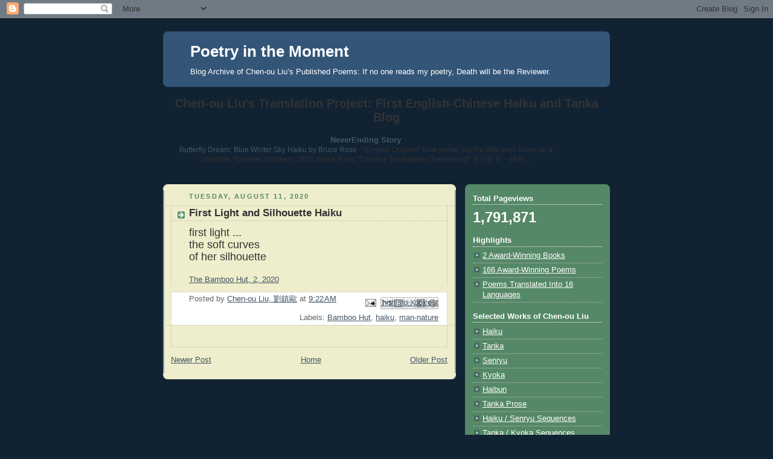

--- FILE ---
content_type: text/html; charset=UTF-8
request_url: http://chenouliu.blogspot.com/2020/08/first-light-and-silhouette-haiku.html
body_size: 12425
content:
<!DOCTYPE html>
<html dir='ltr'>
<head>
<link href='https://www.blogger.com/static/v1/widgets/2944754296-widget_css_bundle.css' rel='stylesheet' type='text/css'/>
<meta content='text/html; charset=UTF-8' http-equiv='Content-Type'/>
<meta content='blogger' name='generator'/>
<link href='http://chenouliu.blogspot.com/favicon.ico' rel='icon' type='image/x-icon'/>
<link href='http://chenouliu.blogspot.com/2020/08/first-light-and-silhouette-haiku.html' rel='canonical'/>
<link rel="alternate" type="application/atom+xml" title="Poetry in the Moment - Atom" href="http://chenouliu.blogspot.com/feeds/posts/default" />
<link rel="alternate" type="application/rss+xml" title="Poetry in the Moment - RSS" href="http://chenouliu.blogspot.com/feeds/posts/default?alt=rss" />
<link rel="service.post" type="application/atom+xml" title="Poetry in the Moment - Atom" href="https://www.blogger.com/feeds/262631415936479041/posts/default" />

<link rel="alternate" type="application/atom+xml" title="Poetry in the Moment - Atom" href="http://chenouliu.blogspot.com/feeds/6334508718882165891/comments/default" />
<!--Can't find substitution for tag [blog.ieCssRetrofitLinks]-->
<meta content='http://chenouliu.blogspot.com/2020/08/first-light-and-silhouette-haiku.html' property='og:url'/>
<meta content='First Light and Silhouette Haiku' property='og:title'/>
<meta content='first light ...  the soft curves  of her silhouette   The Bamboo Hut, 2, 2020' property='og:description'/>
<title>Poetry in the Moment: First Light and Silhouette Haiku</title>
<style id='page-skin-1' type='text/css'><!--
/*
-----------------------------------------------
Blogger Template Style
Name:     Rounders 3
Date:     27 Feb 2004
Updated by: Blogger Team
----------------------------------------------- */
body {
background:#123;
margin:0;
text-align:center;
line-height: 1.5em;
font: x-small Trebuchet MS, Verdana, Arial, Sans-serif;
color:#333333;
font-size/* */:/**/small;
font-size: /**/small;
}
/* Page Structure
----------------------------------------------- */
/* The images which help create rounded corners depend on the
following widths and measurements. If you want to change
these measurements, the images will also need to change.
*/
#outer-wrapper {
width:740px;
margin:0 auto;
text-align:left;
font: normal normal 100% 'Trebuchet MS',Verdana,Arial,Sans-serif;
}
#main-wrap1 {
width:485px;
float:left;
background:#eeeecc url("https://resources.blogblog.com/blogblog/data/rounders3/corners_main_bot.gif") no-repeat left bottom;
margin:15px 0 0;
padding:0 0 10px;
color:#333333;
font-size:97%;
line-height:1.5em;
word-wrap: break-word; /* fix for long text breaking sidebar float in IE */
overflow: hidden;     /* fix for long non-text content breaking IE sidebar float */
}
#main-wrap2 {
float:left;
width:100%;
background:url("https://resources.blogblog.com/blogblog/data/rounders3/corners_main_top.gif") no-repeat left top;
padding:10px 0 0;
}
#main {
background:url("https://resources.blogblog.com/blogblog/data/rounders3/rails_main.gif") repeat-y left;
padding:0;
width:485px;
}
#sidebar-wrap {
width:240px;
float:right;
margin:15px 0 0;
font-size:97%;
line-height:1.5em;
word-wrap: break-word; /* fix for long text breaking sidebar float in IE */
overflow: hidden;     /* fix for long non-text content breaking IE sidebar float */
}
.main .widget {
margin-top: 4px;
width: 468px;
padding: 0 13px;
}
.main .Blog {
margin: 0;
padding: 0;
width: 484px;
}
/* Links
----------------------------------------------- */
a:link {
color: #445566;
}
a:visited {
color: #223344;
}
a:hover {
color: #223344;
}
a img {
border-width:0;
}
/* Blog Header
----------------------------------------------- */
#header-wrapper {
background:#335577 url("https://resources.blogblog.com/blogblog/data/rounders3/corners_cap_top.gif") no-repeat left top;
margin-top:22px;
margin-right:0;
margin-bottom:0;
margin-left:0;
padding-top:8px;
padding-right:0;
padding-bottom:0;
padding-left:0;
color:#ffffff;
}
#header {
background:url("https://resources.blogblog.com/blogblog/data/rounders3/corners_cap_bot.gif") no-repeat left bottom;
padding:0 15px 8px;
}
#header h1 {
margin:0;
padding:10px 30px 5px;
line-height:1.2em;
font: normal bold 200% 'Trebuchet MS',Verdana,Arial,Sans-serif;
}
#header a,
#header a:visited {
text-decoration:none;
color: #ffffff;
}
#header .description {
margin:0;
padding:5px 30px 10px;
line-height:1.5em;
font: normal normal 100% 'Trebuchet MS',Verdana,Arial,Sans-serif;
}
/* Posts
----------------------------------------------- */
h2.date-header {
margin-top:0;
margin-right:28px;
margin-bottom:0;
margin-left:43px;
font-size:85%;
line-height:2em;
text-transform:uppercase;
letter-spacing:.2em;
color:#558866;
}
.post {
margin:.3em 0 25px;
padding:0 13px;
border:1px dotted #bbbbbb;
border-width:1px 0;
}
.post h3 {
margin:0;
line-height:1.5em;
background:url("https://resources.blogblog.com/blogblog/data/rounders3/icon_arrow.gif") no-repeat 10px .5em;
display:block;
border:1px dotted #bbbbbb;
border-width:0 1px 1px;
padding-top:2px;
padding-right:14px;
padding-bottom:2px;
padding-left:29px;
color: #333333;
font: normal bold 135% 'Trebuchet MS',Verdana,Arial,Sans-serif;
}
.post h3 a, .post h3 a:visited {
text-decoration:none;
color: #333333;
}
a.title-link:hover {
background-color: #bbbbbb;
color: #333333;
}
.post-body {
border:1px dotted #bbbbbb;
border-width:0 1px 1px;
border-bottom-color:#eeeecc;
padding-top:10px;
padding-right:14px;
padding-bottom:1px;
padding-left:29px;
}
html>body .post-body {
border-bottom-width:0;
}
.post-body {
margin:0 0 .75em;
}
.post-body blockquote {
line-height:1.3em;
}
.post-footer {
background: #ffffff;
margin:0;
padding-top:2px;
padding-right:14px;
padding-bottom:2px;
padding-left:29px;
border:1px dotted #bbbbbb;
border-width:1px;
font-size:100%;
line-height:1.5em;
color: #666666;
}
/*
The first line of the post footer might only have floated text, so we need to give it a height.
The height comes from the post-footer line-height
*/
.post-footer-line-1 {
min-height:1.5em;
_height:1.5em;
}
.post-footer p {
margin: 0;
}
html>body .post-footer {
border-bottom-color:transparent;
}
.uncustomized-post-template .post-footer {
text-align: right;
}
.uncustomized-post-template .post-author,
.uncustomized-post-template .post-timestamp {
display: block;
float: left;
text-align:left;
margin-right: 4px;
}
.post-footer a {
color: #456;
}
.post-footer a:hover {
color: #234;
}
a.comment-link {
/* IE5.0/Win doesn't apply padding to inline elements,
so we hide these two declarations from it */
background/* */:/**/url("https://resources.blogblog.com/blogblog/data/rounders/icon_comment_left.gif") no-repeat left 45%;
padding-left:14px;
}
html>body a.comment-link {
/* Respecified, for IE5/Mac's benefit */
background:url("https://resources.blogblog.com/blogblog/data/rounders3/icon_comment_left.gif") no-repeat left 45%;
padding-left:14px;
}
.post img, table.tr-caption-container {
margin-top:0;
margin-right:0;
margin-bottom:5px;
margin-left:0;
padding:4px;
border:1px solid #bbbbbb;
}
.tr-caption-container img {
border: none;
margin: 0;
padding: 0;
}
blockquote {
margin:.75em 0;
border:1px dotted #bbbbbb;
border-width:1px 0;
padding:5px 15px;
color: #558866;
}
.post blockquote p {
margin:.5em 0;
}
#blog-pager-newer-link {
float: left;
margin-left: 13px;
}
#blog-pager-older-link {
float: right;
margin-right: 13px;
}
#blog-pager {
text-align: center;
}
.feed-links {
clear: both;
line-height: 2.5em;
margin-left: 13px;
}
/* Comments
----------------------------------------------- */
#comments {
margin:-25px 13px 0;
border:1px dotted #bbbbbb;
border-width:0 1px 1px;
padding-top:20px;
padding-right:0;
padding-bottom:15px;
padding-left:0;
}
#comments h4 {
margin:0 0 10px;
padding-top:0;
padding-right:14px;
padding-bottom:2px;
padding-left:29px;
border-bottom:1px dotted #bbbbbb;
font-size:120%;
line-height:1.4em;
color:#333333;
}
#comments-block {
margin-top:0;
margin-right:15px;
margin-bottom:0;
margin-left:9px;
}
.comment-author {
background:url("https://resources.blogblog.com/blogblog/data/rounders3/icon_comment_left.gif") no-repeat 2px .3em;
margin:.5em 0;
padding-top:0;
padding-right:0;
padding-bottom:0;
padding-left:20px;
font-weight:bold;
}
.comment-body {
margin:0 0 1.25em;
padding-top:0;
padding-right:0;
padding-bottom:0;
padding-left:20px;
}
.comment-body p {
margin:0 0 .5em;
}
.comment-footer {
margin:0 0 .5em;
padding-top:0;
padding-right:0;
padding-bottom:.75em;
padding-left:20px;
}
.comment-footer a:link {
color: #333;
}
.deleted-comment {
font-style:italic;
color:gray;
}
.comment-form {
padding-left:20px;
padding-right:5px;
}
#comments .comment-form h4 {
padding-left:0px;
}
/* Profile
----------------------------------------------- */
.profile-img {
float: left;
margin-top: 5px;
margin-right: 5px;
margin-bottom: 5px;
margin-left: 0;
border: 4px solid #ffffff;
}
.profile-datablock {
margin-top:0;
margin-right:15px;
margin-bottom:.5em;
margin-left:0;
padding-top:8px;
}
.profile-link {
background:url("https://resources.blogblog.com/blogblog/data/rounders3/icon_profile_left.gif") no-repeat left .1em;
padding-left:15px;
font-weight:bold;
}
.profile-textblock {
clear: both;
margin: 0;
}
.sidebar .clear, .main .widget .clear {
clear: both;
}
#sidebartop-wrap {
background:#558866 url("https://resources.blogblog.com/blogblog/data/rounders3/corners_prof_bot.gif") no-repeat left bottom;
margin:0px 0px 15px;
padding:0px 0px 10px;
color:#ffffff;
}
#sidebartop-wrap2 {
background:url("https://resources.blogblog.com/blogblog/data/rounders3/corners_prof_top.gif") no-repeat left top;
padding: 10px 0 0;
margin:0;
border-width:0;
}
#sidebartop h2 {
line-height:1.5em;
color:#ffffff;
border-bottom: 1px dotted #ffffff;
font: normal bold 100% 'Trebuchet MS',Verdana,Arial,Sans-serif;
margin-bottom: 0.5em;
}
#sidebartop a {
color: #ffffff;
}
#sidebartop a:hover {
color: #ffffff;
}
#sidebartop a:visited {
color: #ffffff;
}
#sidebar a {
color: #99ddbb;
}
#sidebar a:hover,
#sidebar a:visited {
color: #ffffff;
}
/* Sidebar Boxes
----------------------------------------------- */
.sidebar .widget {
margin:.5em 13px 1.25em;
padding:0 0px;
}
.widget-content {
margin-top: 0.5em;
}
#sidebarbottom-wrap1 {
background:#335577 url("https://resources.blogblog.com/blogblog/data/rounders3/corners_side_top.gif") no-repeat left top;
margin:0 0 15px;
padding:10px 0 0;
color: #ffffff;
}
#sidebarbottom-wrap2 {
background:url("https://resources.blogblog.com/blogblog/data/rounders3/corners_side_bot.gif") no-repeat left bottom;
padding:0 0 8px;
}
.sidebar h2 {
margin-top:0;
margin-right:0;
margin-bottom:.5em;
margin-left:0;
padding:0 0 .2em;
line-height:1.5em;
font:normal bold 100% 'Trebuchet MS',Verdana,Arial,Sans-serif;
}
.sidebar ul {
list-style:none;
margin:0 0 1.25em;
padding:0;
}
.sidebar ul li {
background:url("https://resources.blogblog.com/blogblog/data/rounders3/icon_arrow_sm.gif") no-repeat 2px .25em;
margin:0;
padding-top:0;
padding-right:0;
padding-bottom:3px;
padding-left:16px;
margin-bottom:3px;
border-bottom:1px dotted #bbbbbb;
line-height:1.4em;
}
.sidebar p {
margin:0 0 .6em;
}
#sidebar h2 {
color: #aabbcc;
border-bottom: 1px dotted #aabbcc;
}
/* Footer
----------------------------------------------- */
#footer-wrap1 {
clear:both;
margin:0 0 10px;
padding:15px 0 0;
}
#footer-wrap2 {
background:#335577 url("https://resources.blogblog.com/blogblog/data/rounders3/corners_cap_top.gif") no-repeat left top;
color:#ffffff;
}
#footer {
background:url("https://resources.blogblog.com/blogblog/data/rounders3/corners_cap_bot.gif") no-repeat left bottom;
padding:8px 15px;
}
#footer hr {display:none;}
#footer p {margin:0;}
#footer a {color:#ffffff;}
#footer .widget-content {
margin:0;
}
/** Page structure tweaks for layout editor wireframe */
body#layout #main-wrap1,
body#layout #sidebar-wrap,
body#layout #header-wrapper {
margin-top: 0;
}
body#layout #header, body#layout #header-wrapper,
body#layout #outer-wrapper {
margin-left:0,
margin-right: 0;
padding: 0;
}
body#layout #outer-wrapper {
width: 730px;
}
body#layout #footer-wrap1 {
padding-top: 0;
}

--></style>
<link href='https://www.blogger.com/dyn-css/authorization.css?targetBlogID=262631415936479041&amp;zx=6fa11936-9498-4239-bdef-3e51e6bf8ce2' media='none' onload='if(media!=&#39;all&#39;)media=&#39;all&#39;' rel='stylesheet'/><noscript><link href='https://www.blogger.com/dyn-css/authorization.css?targetBlogID=262631415936479041&amp;zx=6fa11936-9498-4239-bdef-3e51e6bf8ce2' rel='stylesheet'/></noscript>
<meta name='google-adsense-platform-account' content='ca-host-pub-1556223355139109'/>
<meta name='google-adsense-platform-domain' content='blogspot.com'/>

</head>
<body>
<div class='navbar section' id='navbar'><div class='widget Navbar' data-version='1' id='Navbar1'><script type="text/javascript">
    function setAttributeOnload(object, attribute, val) {
      if(window.addEventListener) {
        window.addEventListener('load',
          function(){ object[attribute] = val; }, false);
      } else {
        window.attachEvent('onload', function(){ object[attribute] = val; });
      }
    }
  </script>
<div id="navbar-iframe-container"></div>
<script type="text/javascript" src="https://apis.google.com/js/platform.js"></script>
<script type="text/javascript">
      gapi.load("gapi.iframes:gapi.iframes.style.bubble", function() {
        if (gapi.iframes && gapi.iframes.getContext) {
          gapi.iframes.getContext().openChild({
              url: 'https://www.blogger.com/navbar/262631415936479041?po\x3d6334508718882165891\x26origin\x3dhttp://chenouliu.blogspot.com',
              where: document.getElementById("navbar-iframe-container"),
              id: "navbar-iframe"
          });
        }
      });
    </script><script type="text/javascript">
(function() {
var script = document.createElement('script');
script.type = 'text/javascript';
script.src = '//pagead2.googlesyndication.com/pagead/js/google_top_exp.js';
var head = document.getElementsByTagName('head')[0];
if (head) {
head.appendChild(script);
}})();
</script>
</div></div>
<div id='outer-wrapper'>
<div id='header-wrapper'>
<div class='header section' id='header'><div class='widget Header' data-version='1' id='Header1'>
<div id='header-inner'>
<div class='titlewrapper'>
<h1 class='title'>
<a href='http://chenouliu.blogspot.com/'>
Poetry in the Moment
</a>
</h1>
</div>
<div class='descriptionwrapper'>
<p class='description'><span>Blog Archive of Chen-ou Liu&#8217;s Published Poems: If no one reads my poetry, Death will be the Reviewer.</span></p>
</div>
</div>
</div></div>
</div>
<div id='crosscol-wrapper' style='text-align:center'>
<div class='crosscol section' id='crosscol'><div class='widget BlogList' data-version='1' id='BlogList1'>
<h2 class='title'>Chen-ou Liu's Translation Project: First English-Chinese Haiku and Tanka Blog</h2>
<div class='widget-content'>
<div class='blog-list-container' id='BlogList1_container'>
<ul id='BlogList1_blogs'>
<li style='display: block;'>
<div class='blog-icon'>
</div>
<div class='blog-content'>
<div class='blog-title'>
<a href='https://neverendingstoryhaikutanka.blogspot.com/' target='_blank'>
NeverEnding Story</a>
</div>
<div class='item-content'>
<span class='item-title'>
<a href='https://neverendingstoryhaikutanka.blogspot.com/2026/01/butterfly-dream-blue-winter-sky-haiku.html' target='_blank'>
Butterfly Dream: Blue Winter Sky Haiku by Bruce Ross
</a>
</span>

                      -
                    
<span class='item-snippet'>
*English Original*

blue winter sky
the little peck holes
up a pine tree

*Summer Drizzles*, 2005

Bruce Ross


*Chinese Translation (Traditional)*

冬日藍天
一棵松...
</span>
</div>
</div>
<div style='clear: both;'></div>
</li>
</ul>
<div class='clear'></div>
</div>
</div>
</div></div>
</div>
<div id='main-wrap1'><div id='main-wrap2'>
<div class='main section' id='main'><div class='widget Blog' data-version='1' id='Blog1'>
<div class='blog-posts hfeed'>

          <div class="date-outer">
        
<h2 class='date-header'><span>Tuesday, August 11, 2020</span></h2>

          <div class="date-posts">
        
<div class='post-outer'>
<div class='post hentry uncustomized-post-template' itemprop='blogPost' itemscope='itemscope' itemtype='http://schema.org/BlogPosting'>
<meta content='262631415936479041' itemprop='blogId'/>
<meta content='6334508718882165891' itemprop='postId'/>
<a name='6334508718882165891'></a>
<h3 class='post-title entry-title' itemprop='name'>
First Light and Silhouette Haiku
</h3>
<div class='post-header'>
<div class='post-header-line-1'></div>
</div>
<div class='post-body entry-content' id='post-body-6334508718882165891' itemprop='description articleBody'>
<span style="font-size: large;">first light ...</span><br />
<span style="font-size: large;">the soft curves</span><br />
<span style="font-size: large;">of her silhouette</span><br />
<br />
<a href="http://thebamboohut.weebly.com/number-2-2020.html">The Bamboo Hut, 2, 2020</a>
<div style='clear: both;'></div>
</div>
<div class='post-footer'>
<div class='post-footer-line post-footer-line-1'>
<span class='post-author vcard'>
Posted by
<span class='fn' itemprop='author' itemscope='itemscope' itemtype='http://schema.org/Person'>
<meta content='https://www.blogger.com/profile/06235248170011255532' itemprop='url'/>
<a class='g-profile' href='https://www.blogger.com/profile/06235248170011255532' rel='author' title='author profile'>
<span itemprop='name'>Chen-ou Liu, 劉鎮歐</span>
</a>
</span>
</span>
<span class='post-timestamp'>
at
<meta content='http://chenouliu.blogspot.com/2020/08/first-light-and-silhouette-haiku.html' itemprop='url'/>
<a class='timestamp-link' href='http://chenouliu.blogspot.com/2020/08/first-light-and-silhouette-haiku.html' rel='bookmark' title='permanent link'><abbr class='published' itemprop='datePublished' title='2020-08-11T09:22:00-04:00'>9:22&#8239;AM</abbr></a>
</span>
<span class='post-comment-link'>
</span>
<span class='post-icons'>
<span class='item-action'>
<a href='https://www.blogger.com/email-post/262631415936479041/6334508718882165891' title='Email Post'>
<img alt='' class='icon-action' height='13' src='https://resources.blogblog.com/img/icon18_email.gif' width='18'/>
</a>
</span>
<span class='item-control blog-admin pid-1804934716'>
<a href='https://www.blogger.com/post-edit.g?blogID=262631415936479041&postID=6334508718882165891&from=pencil' title='Edit Post'>
<img alt='' class='icon-action' height='18' src='https://resources.blogblog.com/img/icon18_edit_allbkg.gif' width='18'/>
</a>
</span>
</span>
<div class='post-share-buttons goog-inline-block'>
<a class='goog-inline-block share-button sb-email' href='https://www.blogger.com/share-post.g?blogID=262631415936479041&postID=6334508718882165891&target=email' target='_blank' title='Email This'><span class='share-button-link-text'>Email This</span></a><a class='goog-inline-block share-button sb-blog' href='https://www.blogger.com/share-post.g?blogID=262631415936479041&postID=6334508718882165891&target=blog' onclick='window.open(this.href, "_blank", "height=270,width=475"); return false;' target='_blank' title='BlogThis!'><span class='share-button-link-text'>BlogThis!</span></a><a class='goog-inline-block share-button sb-twitter' href='https://www.blogger.com/share-post.g?blogID=262631415936479041&postID=6334508718882165891&target=twitter' target='_blank' title='Share to X'><span class='share-button-link-text'>Share to X</span></a><a class='goog-inline-block share-button sb-facebook' href='https://www.blogger.com/share-post.g?blogID=262631415936479041&postID=6334508718882165891&target=facebook' onclick='window.open(this.href, "_blank", "height=430,width=640"); return false;' target='_blank' title='Share to Facebook'><span class='share-button-link-text'>Share to Facebook</span></a><a class='goog-inline-block share-button sb-pinterest' href='https://www.blogger.com/share-post.g?blogID=262631415936479041&postID=6334508718882165891&target=pinterest' target='_blank' title='Share to Pinterest'><span class='share-button-link-text'>Share to Pinterest</span></a>
</div>
</div>
<div class='post-footer-line post-footer-line-2'>
<span class='post-labels'>
Labels:
<a href='http://chenouliu.blogspot.com/search/label/Bamboo%20Hut' rel='tag'>Bamboo Hut</a>,
<a href='http://chenouliu.blogspot.com/search/label/haiku' rel='tag'>haiku</a>,
<a href='http://chenouliu.blogspot.com/search/label/man-nature' rel='tag'>man-nature</a>
</span>
</div>
<div class='post-footer-line post-footer-line-3'>
<span class='post-location'>
</span>
</div>
</div>
</div>
<div class='comments' id='comments'>
<a name='comments'></a>
</div>
</div>

        </div></div>
      
</div>
<div class='blog-pager' id='blog-pager'>
<span id='blog-pager-newer-link'>
<a class='blog-pager-newer-link' href='http://chenouliu.blogspot.com/2020/08/viral-demons-tanka.html' id='Blog1_blog-pager-newer-link' title='Newer Post'>Newer Post</a>
</span>
<span id='blog-pager-older-link'>
<a class='blog-pager-older-link' href='http://chenouliu.blogspot.com/2020/08/barefaced-protesters-haiku.html' id='Blog1_blog-pager-older-link' title='Older Post'>Older Post</a>
</span>
<a class='home-link' href='http://chenouliu.blogspot.com/'>Home</a>
</div>
<div class='clear'></div>
<div class='post-feeds'>
</div>
</div></div>
</div></div>
<div id='sidebar-wrap'>
<div id='sidebartop-wrap'><div id='sidebartop-wrap2'>
<div class='sidebar section' id='sidebartop'><div class='widget Stats' data-version='1' id='Stats1'>
<h2>Total Pageviews</h2>
<div class='widget-content'>
<div id='Stats1_content' style='display: none;'>
<span class='counter-wrapper text-counter-wrapper' id='Stats1_totalCount'>
</span>
<div class='clear'></div>
</div>
</div>
</div><div class='widget LinkList' data-version='1' id='LinkList2'>
<h2>Highlights</h2>
<div class='widget-content'>
<ul>
<li><a href='http://neverendingstoryhaikutanka.blogspot.ca/search/label/award'>2 Award-Winning Books</a></li>
<li><a href='http://chenouliu.blogspot.ca/search/label/award'>166 Award-Winning Poems</a></li>
<li><a href='http://chenouliu.blogspot.ca/search/label/translation'>Poems Translated Into 16 Languages</a></li>
</ul>
<div class='clear'></div>
</div>
</div><div class='widget LinkList' data-version='1' id='LinkList1'>
<h2>Selected Works of Chen-ou Liu</h2>
<div class='widget-content'>
<ul>
<li><a href='http://chenouliu.blogspot.ca/search/label/SH'>Haiku </a></li>
<li><a href='http://chenouliu.blogspot.ca/search/label/ST'>Tanka</a></li>
<li><a href='http://chenouliu.blogspot.ca/search/label/SS'>Senryu</a></li>
<li><a href='http://chenouliu.blogspot.ca/search/label/SK'>Kyoka</a></li>
<li><a href='http://chenouliu.blogspot.ca/search/label/SB'>Haibun</a></li>
<li><a href='http://chenouliu.blogspot.ca/search/label/SP'>Tanka Prose</a></li>
<li><a href='http://chenouliu.blogspot.ca/search/label/SHS'>Haiku / Senryu Sequences</a></li>
<li><a href='http://chenouliu.blogspot.ca/search/label/STS'>Tanka / Kyoka Sequences</a></li>
<li><a href='http://chenouliu.blogspot.ca/search/label/SSP'>Short Poems</a></li>
<li><a href='http://chenouliu.blogspot.ca/search/label/essay'>Essays</a></li>
<li><a href='http://chenouliu.blogspot.ca/search/label/book%20review'>Book Reviews</a></li>
<li><a href='http://chenouliu.blogspot.com/search/label/IF'>Interviews and Featured Works</a></li>
</ul>
<div class='clear'></div>
</div>
</div><div class='widget Profile' data-version='1' id='Profile1'>
<h2>About the Poet</h2>
<div class='widget-content'>
<a href='https://www.blogger.com/profile/06235248170011255532'><img alt='My photo' class='profile-img' height='53' src='//blogger.googleusercontent.com/img/b/R29vZ2xl/AVvXsEgMTqQ6QpJS8y56pHm7W2dzZqQpT6NKoAKnDEe1IuZbjfgCK0LDGTlhhn7h3mtdTTErx7YbvMAELWY9xZOYn_0pBYps03HDjA8Ml2Ioyrjc-ap1l5ibSdh25uRwjTOT-g/s150/img005.jpg' width='80'/></a>
<dl class='profile-datablock'>
<dt class='profile-data'>
<a class='profile-name-link g-profile' href='https://www.blogger.com/profile/06235248170011255532' rel='author' style='background-image: url(//www.blogger.com/img/logo-16.png);'>
Chen-ou Liu, 劉鎮歐
</a>
</dt>
<dd class='profile-textblock'>Born in Taipei,Taiwan, Chen-ou Liu was a college teacher, essayist, editor,and two-time winner of the national Best Book Review Radio Program Award.In 2002,he emigrated to Canada and settled in Ajax,a suburb of Toronto. Featured in New Resonance 7: Emerging Voices in English-Language Haiku, and listed as one of the top ten haiku poets for 2011(Simply Haiku, 9:3,4, Autumn/Winter 2011),Chen-ou Liu is the author of five books, including Following the Moon to the Maple Land (First Prize, 2011 Haiku Pix Chapbook Contest) and A Life in Transition and Translation (Honorable Mention, 2014 Turtle Light Press Biennial Haiku Chapbook Contest). His tanka and haiku have been honored with 166 awards,including First Prize Co-Winner, 7th and 8th International Tanka Festival Competition, 2012; Tanka First and Third Places, 2011 San Francisco International Competition; Grand Prix, 2010 Klostar Ivanic Haiku Contest and First Prize Co-Winner,  2010 Haiku International Association Haiku Contest.</dd>
</dl>
<a class='profile-link' href='https://www.blogger.com/profile/06235248170011255532' rel='author'>View my complete profile</a>
<div class='clear'></div>
</div>
</div><div class='widget Image' data-version='1' id='Image4'>
<h2>Broken/Breaking English: Selected Short Poems</h2>
<div class='widget-content'>
<img alt='Broken/Breaking English: Selected Short Poems' height='200' id='Image4_img' src='https://blogger.googleusercontent.com/img/b/R29vZ2xl/AVvXsEhyBMtN-onQA0oTD_HVA32H8G9gUIqOrbeen8rnIxUSCjF9BvstEndbUZwa4rbm1RfAtjjU-SSMLWn9T1xmVuAphPzA7M5KZfJeHQMfHOWPNbrG5Mgd0RNMXvB7zPzzlH21EAwZlRVbVsM/s240/broken_breaking_english.php.jpg' width='154'/>
<br/>
<span class='caption'>My book is now available through Lulu.This collection of short poems is filled with themes of immigration, learning English, racialized identity, and a poet&#8217;s life struggles.</span>
</div>
<div class='clear'></div>
</div><div class='widget Image' data-version='1' id='Image3'>
<h2>Following the Moon to the Maple Land</h2>
<div class='widget-content'>
<img alt='Following the Moon to the Maple Land' height='195' id='Image3_img' src='https://blogger.googleusercontent.com/img/b/R29vZ2xl/AVvXsEg27innvkt1yn4PWaEyYAEHZEK8xGRQ-dxjf9PLtxyHAdLfUfelHTFhmwz5KqWqvVcX8i1-TcrfQTJL7YXHDaf0A5wSOluxD4leRjBjvTLcYWNPbJcy6BG-NgRtwZcTlDycYpC60_oITmg/s240/img003.jpg' width='150'/>
<br/>
<span class='caption'>My book (First Prize Winner of the Spring 2011 Haiku Pix Chapbook Contest) is now available through http://www.haikupix.com/  You are one of the most lyric haikuists in our worldwide haiku family. You have the gift of tugging at our hearts. I can see why so many of your haiku have won awards.  -- Neal Whitman, renowned American poet</span>
</div>
<div class='clear'></div>
</div><div class='widget Image' data-version='1' id='Image1'>
<h2>Ripples from a Splash</h2>
<div class='widget-content'>
<a href='http://bit.ly/fbsIw6'>
<img alt='Ripples from a Splash' height='195' id='Image1_img' src='https://blogger.googleusercontent.com/img/b/R29vZ2xl/AVvXsEjWybaIW-NoXllrBsrCKNYOZHhuLikH5jktiUKmqWHsPqPeXZY904id19PS6P0JMDD_LU7JVLxEXbWD-PbFqGZj8EVwqh14KoRv-aFlenvbfIJLjHAvujrEOb2l6wWAtSq6HmFWCEXPLas/s240/ripples.jpg' width='150'/>
</a>
<br/>
<span class='caption'>My book is now available through www.lulu.com [Liu's] haiku resonates the Asian spirit, and makes use of aesthetics in a continuum of time that is permanent and impermanent; the process more important than the subjective specificity of object bias found in most Anglo-Western haiku like poems. His poetry demand to be interpreted by the informed reader. They do not tell all, are not based on an &#8220;aha&#8221; moment, and have no definitive ending. More importantly they give meaning and voice to the unsaid, the magic inherent in Japanese poetry.  -- Poetry Review by Robert D. Wilson, Editor-in-chief of Simply Haiku.</span>
</div>
<div class='clear'></div>
</div><div class='widget Image' data-version='1' id='Image2'>
<h2>A New Resonance 7</h2>
<div class='widget-content'>
<a href='http://www.redmoonpress.com/catalog/product_info.php?cPath=32&products_id=142'>
<img alt='A New Resonance 7' height='125' id='Image2_img' src='https://blogger.googleusercontent.com/img/b/R29vZ2xl/AVvXsEjvsKyEksnCxQjUiTcZlJKtV1fo-aKBr_4FTTutfxRbCdt1-pkrdpBYAkwv5gT7qtWp6QHs-x9-uBiIYH6VV6ZmQhPlfv99lXHhyphenhyphenASrTYzriHDWbzN4iRQALEAHoFpwHcroBRhMpY7h6UA/s240/newres7.jpg' width='75'/>
</a>
<br/>
<span class='caption'>A New Resonance 7: Emerging Voices in English-Language Haiku edited by Jim Kacian and Dee Evetts. I'm featured in this anthology and have 15 haiku included in it.  This is the seventh volume in a series that has won the Haiku Society of America's Merit Book Award in each of its first six appearances.</span>
</div>
<div class='clear'></div>
</div><div class='widget BlogSearch' data-version='1' id='BlogSearch1'>
<h2 class='title'>Search This Blog</h2>
<div class='widget-content'>
<div id='BlogSearch1_form'>
<form action='http://chenouliu.blogspot.com/search' class='gsc-search-box' target='_top'>
<table cellpadding='0' cellspacing='0' class='gsc-search-box'>
<tbody>
<tr>
<td class='gsc-input'>
<input autocomplete='off' class='gsc-input' name='q' size='10' title='search' type='text' value=''/>
</td>
<td class='gsc-search-button'>
<input class='gsc-search-button' title='search' type='submit' value='Search'/>
</td>
</tr>
</tbody>
</table>
</form>
</div>
</div>
<div class='clear'></div>
</div><div class='widget BlogArchive' data-version='1' id='BlogArchive1'>
<h2>Blog Archive</h2>
<div class='widget-content'>
<div id='ArchiveList'>
<div id='BlogArchive1_ArchiveList'>
<select id='BlogArchive1_ArchiveMenu'>
<option value=''>Blog Archive</option>
<option value='http://chenouliu.blogspot.com/2026/01/'>January 2026 (16)</option>
<option value='http://chenouliu.blogspot.com/2025/12/'>December 2025 (32)</option>
<option value='http://chenouliu.blogspot.com/2025/11/'>November 2025 (30)</option>
<option value='http://chenouliu.blogspot.com/2025/10/'>October 2025 (32)</option>
<option value='http://chenouliu.blogspot.com/2025/09/'>September 2025 (29)</option>
<option value='http://chenouliu.blogspot.com/2025/08/'>August 2025 (31)</option>
<option value='http://chenouliu.blogspot.com/2025/07/'>July 2025 (31)</option>
<option value='http://chenouliu.blogspot.com/2025/06/'>June 2025 (30)</option>
<option value='http://chenouliu.blogspot.com/2025/05/'>May 2025 (31)</option>
<option value='http://chenouliu.blogspot.com/2025/04/'>April 2025 (30)</option>
<option value='http://chenouliu.blogspot.com/2025/03/'>March 2025 (31)</option>
<option value='http://chenouliu.blogspot.com/2025/02/'>February 2025 (28)</option>
<option value='http://chenouliu.blogspot.com/2025/01/'>January 2025 (31)</option>
<option value='http://chenouliu.blogspot.com/2024/12/'>December 2024 (31)</option>
<option value='http://chenouliu.blogspot.com/2024/11/'>November 2024 (31)</option>
<option value='http://chenouliu.blogspot.com/2024/10/'>October 2024 (31)</option>
<option value='http://chenouliu.blogspot.com/2024/09/'>September 2024 (29)</option>
<option value='http://chenouliu.blogspot.com/2024/08/'>August 2024 (31)</option>
<option value='http://chenouliu.blogspot.com/2024/07/'>July 2024 (31)</option>
<option value='http://chenouliu.blogspot.com/2024/06/'>June 2024 (30)</option>
<option value='http://chenouliu.blogspot.com/2024/05/'>May 2024 (31)</option>
<option value='http://chenouliu.blogspot.com/2024/04/'>April 2024 (30)</option>
<option value='http://chenouliu.blogspot.com/2024/03/'>March 2024 (31)</option>
<option value='http://chenouliu.blogspot.com/2024/02/'>February 2024 (28)</option>
<option value='http://chenouliu.blogspot.com/2024/01/'>January 2024 (29)</option>
<option value='http://chenouliu.blogspot.com/2023/12/'>December 2023 (30)</option>
<option value='http://chenouliu.blogspot.com/2023/11/'>November 2023 (30)</option>
<option value='http://chenouliu.blogspot.com/2023/10/'>October 2023 (31)</option>
<option value='http://chenouliu.blogspot.com/2023/09/'>September 2023 (30)</option>
<option value='http://chenouliu.blogspot.com/2023/08/'>August 2023 (31)</option>
<option value='http://chenouliu.blogspot.com/2023/07/'>July 2023 (31)</option>
<option value='http://chenouliu.blogspot.com/2023/06/'>June 2023 (30)</option>
<option value='http://chenouliu.blogspot.com/2023/05/'>May 2023 (30)</option>
<option value='http://chenouliu.blogspot.com/2023/04/'>April 2023 (30)</option>
<option value='http://chenouliu.blogspot.com/2023/03/'>March 2023 (31)</option>
<option value='http://chenouliu.blogspot.com/2023/02/'>February 2023 (28)</option>
<option value='http://chenouliu.blogspot.com/2023/01/'>January 2023 (31)</option>
<option value='http://chenouliu.blogspot.com/2022/12/'>December 2022 (31)</option>
<option value='http://chenouliu.blogspot.com/2022/11/'>November 2022 (30)</option>
<option value='http://chenouliu.blogspot.com/2022/10/'>October 2022 (31)</option>
<option value='http://chenouliu.blogspot.com/2022/09/'>September 2022 (29)</option>
<option value='http://chenouliu.blogspot.com/2022/08/'>August 2022 (29)</option>
<option value='http://chenouliu.blogspot.com/2022/07/'>July 2022 (30)</option>
<option value='http://chenouliu.blogspot.com/2022/06/'>June 2022 (30)</option>
<option value='http://chenouliu.blogspot.com/2022/05/'>May 2022 (31)</option>
<option value='http://chenouliu.blogspot.com/2022/04/'>April 2022 (30)</option>
<option value='http://chenouliu.blogspot.com/2022/03/'>March 2022 (31)</option>
<option value='http://chenouliu.blogspot.com/2022/02/'>February 2022 (25)</option>
<option value='http://chenouliu.blogspot.com/2022/01/'>January 2022 (31)</option>
<option value='http://chenouliu.blogspot.com/2021/12/'>December 2021 (31)</option>
<option value='http://chenouliu.blogspot.com/2021/11/'>November 2021 (29)</option>
<option value='http://chenouliu.blogspot.com/2021/10/'>October 2021 (31)</option>
<option value='http://chenouliu.blogspot.com/2021/09/'>September 2021 (30)</option>
<option value='http://chenouliu.blogspot.com/2021/08/'>August 2021 (31)</option>
<option value='http://chenouliu.blogspot.com/2021/07/'>July 2021 (29)</option>
<option value='http://chenouliu.blogspot.com/2021/06/'>June 2021 (30)</option>
<option value='http://chenouliu.blogspot.com/2021/05/'>May 2021 (30)</option>
<option value='http://chenouliu.blogspot.com/2021/04/'>April 2021 (30)</option>
<option value='http://chenouliu.blogspot.com/2021/03/'>March 2021 (32)</option>
<option value='http://chenouliu.blogspot.com/2021/02/'>February 2021 (31)</option>
<option value='http://chenouliu.blogspot.com/2021/01/'>January 2021 (35)</option>
<option value='http://chenouliu.blogspot.com/2020/12/'>December 2020 (36)</option>
<option value='http://chenouliu.blogspot.com/2020/11/'>November 2020 (35)</option>
<option value='http://chenouliu.blogspot.com/2020/10/'>October 2020 (37)</option>
<option value='http://chenouliu.blogspot.com/2020/09/'>September 2020 (36)</option>
<option value='http://chenouliu.blogspot.com/2020/08/'>August 2020 (35)</option>
<option value='http://chenouliu.blogspot.com/2020/07/'>July 2020 (36)</option>
<option value='http://chenouliu.blogspot.com/2020/06/'>June 2020 (36)</option>
<option value='http://chenouliu.blogspot.com/2020/05/'>May 2020 (35)</option>
<option value='http://chenouliu.blogspot.com/2020/04/'>April 2020 (34)</option>
<option value='http://chenouliu.blogspot.com/2020/03/'>March 2020 (41)</option>
<option value='http://chenouliu.blogspot.com/2020/02/'>February 2020 (37)</option>
<option value='http://chenouliu.blogspot.com/2020/01/'>January 2020 (40)</option>
<option value='http://chenouliu.blogspot.com/2019/12/'>December 2019 (40)</option>
<option value='http://chenouliu.blogspot.com/2019/11/'>November 2019 (39)</option>
<option value='http://chenouliu.blogspot.com/2019/10/'>October 2019 (41)</option>
<option value='http://chenouliu.blogspot.com/2019/09/'>September 2019 (38)</option>
<option value='http://chenouliu.blogspot.com/2019/08/'>August 2019 (39)</option>
<option value='http://chenouliu.blogspot.com/2019/07/'>July 2019 (12)</option>
<option value='http://chenouliu.blogspot.com/2019/06/'>June 2019 (40)</option>
<option value='http://chenouliu.blogspot.com/2019/05/'>May 2019 (43)</option>
<option value='http://chenouliu.blogspot.com/2019/04/'>April 2019 (41)</option>
<option value='http://chenouliu.blogspot.com/2019/03/'>March 2019 (44)</option>
<option value='http://chenouliu.blogspot.com/2019/02/'>February 2019 (38)</option>
<option value='http://chenouliu.blogspot.com/2019/01/'>January 2019 (43)</option>
<option value='http://chenouliu.blogspot.com/2018/12/'>December 2018 (42)</option>
<option value='http://chenouliu.blogspot.com/2018/11/'>November 2018 (41)</option>
<option value='http://chenouliu.blogspot.com/2018/10/'>October 2018 (41)</option>
<option value='http://chenouliu.blogspot.com/2018/09/'>September 2018 (40)</option>
<option value='http://chenouliu.blogspot.com/2018/08/'>August 2018 (41)</option>
<option value='http://chenouliu.blogspot.com/2018/07/'>July 2018 (42)</option>
<option value='http://chenouliu.blogspot.com/2018/06/'>June 2018 (40)</option>
<option value='http://chenouliu.blogspot.com/2018/05/'>May 2018 (42)</option>
<option value='http://chenouliu.blogspot.com/2018/04/'>April 2018 (41)</option>
<option value='http://chenouliu.blogspot.com/2018/03/'>March 2018 (42)</option>
<option value='http://chenouliu.blogspot.com/2018/02/'>February 2018 (36)</option>
<option value='http://chenouliu.blogspot.com/2018/01/'>January 2018 (41)</option>
<option value='http://chenouliu.blogspot.com/2017/12/'>December 2017 (42)</option>
<option value='http://chenouliu.blogspot.com/2017/11/'>November 2017 (44)</option>
<option value='http://chenouliu.blogspot.com/2017/10/'>October 2017 (40)</option>
<option value='http://chenouliu.blogspot.com/2017/09/'>September 2017 (40)</option>
<option value='http://chenouliu.blogspot.com/2017/08/'>August 2017 (41)</option>
<option value='http://chenouliu.blogspot.com/2017/07/'>July 2017 (41)</option>
<option value='http://chenouliu.blogspot.com/2017/06/'>June 2017 (24)</option>
<option value='http://chenouliu.blogspot.com/2017/05/'>May 2017 (36)</option>
<option value='http://chenouliu.blogspot.com/2017/04/'>April 2017 (39)</option>
<option value='http://chenouliu.blogspot.com/2017/03/'>March 2017 (41)</option>
<option value='http://chenouliu.blogspot.com/2017/02/'>February 2017 (38)</option>
<option value='http://chenouliu.blogspot.com/2017/01/'>January 2017 (41)</option>
<option value='http://chenouliu.blogspot.com/2016/12/'>December 2016 (42)</option>
<option value='http://chenouliu.blogspot.com/2016/11/'>November 2016 (40)</option>
<option value='http://chenouliu.blogspot.com/2016/10/'>October 2016 (43)</option>
<option value='http://chenouliu.blogspot.com/2016/09/'>September 2016 (41)</option>
<option value='http://chenouliu.blogspot.com/2016/08/'>August 2016 (42)</option>
<option value='http://chenouliu.blogspot.com/2016/07/'>July 2016 (42)</option>
<option value='http://chenouliu.blogspot.com/2016/06/'>June 2016 (19)</option>
<option value='http://chenouliu.blogspot.com/2016/05/'>May 2016 (37)</option>
<option value='http://chenouliu.blogspot.com/2016/04/'>April 2016 (42)</option>
<option value='http://chenouliu.blogspot.com/2016/03/'>March 2016 (45)</option>
<option value='http://chenouliu.blogspot.com/2016/02/'>February 2016 (39)</option>
<option value='http://chenouliu.blogspot.com/2016/01/'>January 2016 (33)</option>
<option value='http://chenouliu.blogspot.com/2015/12/'>December 2015 (40)</option>
<option value='http://chenouliu.blogspot.com/2015/11/'>November 2015 (37)</option>
<option value='http://chenouliu.blogspot.com/2015/10/'>October 2015 (19)</option>
<option value='http://chenouliu.blogspot.com/2015/09/'>September 2015 (28)</option>
<option value='http://chenouliu.blogspot.com/2015/08/'>August 2015 (32)</option>
<option value='http://chenouliu.blogspot.com/2015/07/'>July 2015 (39)</option>
<option value='http://chenouliu.blogspot.com/2015/06/'>June 2015 (20)</option>
<option value='http://chenouliu.blogspot.com/2015/05/'>May 2015 (38)</option>
<option value='http://chenouliu.blogspot.com/2015/04/'>April 2015 (34)</option>
<option value='http://chenouliu.blogspot.com/2015/03/'>March 2015 (33)</option>
<option value='http://chenouliu.blogspot.com/2015/02/'>February 2015 (36)</option>
<option value='http://chenouliu.blogspot.com/2015/01/'>January 2015 (42)</option>
<option value='http://chenouliu.blogspot.com/2014/12/'>December 2014 (40)</option>
<option value='http://chenouliu.blogspot.com/2014/11/'>November 2014 (39)</option>
<option value='http://chenouliu.blogspot.com/2014/10/'>October 2014 (47)</option>
<option value='http://chenouliu.blogspot.com/2014/09/'>September 2014 (41)</option>
<option value='http://chenouliu.blogspot.com/2014/08/'>August 2014 (48)</option>
<option value='http://chenouliu.blogspot.com/2014/07/'>July 2014 (44)</option>
<option value='http://chenouliu.blogspot.com/2014/06/'>June 2014 (27)</option>
<option value='http://chenouliu.blogspot.com/2014/05/'>May 2014 (46)</option>
<option value='http://chenouliu.blogspot.com/2014/04/'>April 2014 (42)</option>
<option value='http://chenouliu.blogspot.com/2014/03/'>March 2014 (37)</option>
<option value='http://chenouliu.blogspot.com/2014/02/'>February 2014 (32)</option>
<option value='http://chenouliu.blogspot.com/2014/01/'>January 2014 (38)</option>
<option value='http://chenouliu.blogspot.com/2013/12/'>December 2013 (40)</option>
<option value='http://chenouliu.blogspot.com/2013/11/'>November 2013 (38)</option>
<option value='http://chenouliu.blogspot.com/2013/10/'>October 2013 (41)</option>
<option value='http://chenouliu.blogspot.com/2013/09/'>September 2013 (36)</option>
<option value='http://chenouliu.blogspot.com/2013/08/'>August 2013 (31)</option>
<option value='http://chenouliu.blogspot.com/2013/07/'>July 2013 (30)</option>
<option value='http://chenouliu.blogspot.com/2013/06/'>June 2013 (34)</option>
<option value='http://chenouliu.blogspot.com/2013/05/'>May 2013 (23)</option>
<option value='http://chenouliu.blogspot.com/2013/04/'>April 2013 (36)</option>
<option value='http://chenouliu.blogspot.com/2013/03/'>March 2013 (34)</option>
<option value='http://chenouliu.blogspot.com/2013/02/'>February 2013 (31)</option>
<option value='http://chenouliu.blogspot.com/2013/01/'>January 2013 (37)</option>
<option value='http://chenouliu.blogspot.com/2012/12/'>December 2012 (51)</option>
<option value='http://chenouliu.blogspot.com/2012/11/'>November 2012 (37)</option>
<option value='http://chenouliu.blogspot.com/2012/10/'>October 2012 (44)</option>
<option value='http://chenouliu.blogspot.com/2012/09/'>September 2012 (41)</option>
<option value='http://chenouliu.blogspot.com/2012/08/'>August 2012 (45)</option>
<option value='http://chenouliu.blogspot.com/2012/07/'>July 2012 (55)</option>
<option value='http://chenouliu.blogspot.com/2012/06/'>June 2012 (41)</option>
<option value='http://chenouliu.blogspot.com/2012/05/'>May 2012 (55)</option>
<option value='http://chenouliu.blogspot.com/2012/04/'>April 2012 (35)</option>
<option value='http://chenouliu.blogspot.com/2012/03/'>March 2012 (32)</option>
<option value='http://chenouliu.blogspot.com/2012/02/'>February 2012 (46)</option>
<option value='http://chenouliu.blogspot.com/2012/01/'>January 2012 (68)</option>
<option value='http://chenouliu.blogspot.com/2011/12/'>December 2011 (61)</option>
<option value='http://chenouliu.blogspot.com/2011/11/'>November 2011 (34)</option>
<option value='http://chenouliu.blogspot.com/2011/10/'>October 2011 (52)</option>
<option value='http://chenouliu.blogspot.com/2011/09/'>September 2011 (38)</option>
<option value='http://chenouliu.blogspot.com/2011/08/'>August 2011 (52)</option>
<option value='http://chenouliu.blogspot.com/2011/07/'>July 2011 (40)</option>
<option value='http://chenouliu.blogspot.com/2011/06/'>June 2011 (53)</option>
<option value='http://chenouliu.blogspot.com/2011/05/'>May 2011 (25)</option>
<option value='http://chenouliu.blogspot.com/2011/04/'>April 2011 (59)</option>
<option value='http://chenouliu.blogspot.com/2011/03/'>March 2011 (48)</option>
<option value='http://chenouliu.blogspot.com/2011/02/'>February 2011 (74)</option>
<option value='http://chenouliu.blogspot.com/2011/01/'>January 2011 (88)</option>
<option value='http://chenouliu.blogspot.com/2010/12/'>December 2010 (40)</option>
<option value='http://chenouliu.blogspot.com/2010/11/'>November 2010 (44)</option>
<option value='http://chenouliu.blogspot.com/2010/10/'>October 2010 (39)</option>
<option value='http://chenouliu.blogspot.com/2010/09/'>September 2010 (63)</option>
<option value='http://chenouliu.blogspot.com/2010/08/'>August 2010 (15)</option>
<option value='http://chenouliu.blogspot.com/2010/07/'>July 2010 (60)</option>
<option value='http://chenouliu.blogspot.com/2010/06/'>June 2010 (46)</option>
<option value='http://chenouliu.blogspot.com/2010/05/'>May 2010 (69)</option>
<option value='http://chenouliu.blogspot.com/2010/04/'>April 2010 (111)</option>
<option value='http://chenouliu.blogspot.com/2010/03/'>March 2010 (31)</option>
</select>
</div>
</div>
<div class='clear'></div>
</div>
</div><div class='widget Followers' data-version='1' id='Followers1'>
<h2 class='title'>Followers</h2>
<div class='widget-content'>
<div id='Followers1-wrapper'>
<div style='margin-right:2px;'>
<div><script type="text/javascript" src="https://apis.google.com/js/platform.js"></script>
<div id="followers-iframe-container"></div>
<script type="text/javascript">
    window.followersIframe = null;
    function followersIframeOpen(url) {
      gapi.load("gapi.iframes", function() {
        if (gapi.iframes && gapi.iframes.getContext) {
          window.followersIframe = gapi.iframes.getContext().openChild({
            url: url,
            where: document.getElementById("followers-iframe-container"),
            messageHandlersFilter: gapi.iframes.CROSS_ORIGIN_IFRAMES_FILTER,
            messageHandlers: {
              '_ready': function(obj) {
                window.followersIframe.getIframeEl().height = obj.height;
              },
              'reset': function() {
                window.followersIframe.close();
                followersIframeOpen("https://www.blogger.com/followers/frame/262631415936479041?colors\x3dCgt0cmFuc3BhcmVudBILdHJhbnNwYXJlbnQaByMzMzMzMzMiByMwMDAwMDAqByNlZWVlY2MyByMwMDAwMDA6ByMzMzMzMzNCByMwMDAwMDBKByMwMDAwMDBSByNGRkZGRkZaC3RyYW5zcGFyZW50\x26pageSize\x3d21\x26hl\x3den\x26origin\x3dhttp://chenouliu.blogspot.com");
              },
              'open': function(url) {
                window.followersIframe.close();
                followersIframeOpen(url);
              }
            }
          });
        }
      });
    }
    followersIframeOpen("https://www.blogger.com/followers/frame/262631415936479041?colors\x3dCgt0cmFuc3BhcmVudBILdHJhbnNwYXJlbnQaByMzMzMzMzMiByMwMDAwMDAqByNlZWVlY2MyByMwMDAwMDA6ByMzMzMzMzNCByMwMDAwMDBKByMwMDAwMDBSByNGRkZGRkZaC3RyYW5zcGFyZW50\x26pageSize\x3d21\x26hl\x3den\x26origin\x3dhttp://chenouliu.blogspot.com");
  </script></div>
</div>
</div>
<div class='clear'></div>
</div>
</div></div>
</div></div>
<div id='sidebarbottom-wrap1'><div id='sidebarbottom-wrap2'>
<div class='sidebar no-items section' id='sidebar'></div>
</div></div>
</div>
<div id='footer-wrap1'><div id='footer-wrap2'>
<div class='footer no-items section' id='footer'></div>
</div></div>
</div>

<script type="text/javascript" src="https://www.blogger.com/static/v1/widgets/3845888474-widgets.js"></script>
<script type='text/javascript'>
window['__wavt'] = 'AOuZoY6kvccO4kIXPFXcsh_lnLLO1Zwg1A:1768589066879';_WidgetManager._Init('//www.blogger.com/rearrange?blogID\x3d262631415936479041','//chenouliu.blogspot.com/2020/08/first-light-and-silhouette-haiku.html','262631415936479041');
_WidgetManager._SetDataContext([{'name': 'blog', 'data': {'blogId': '262631415936479041', 'title': 'Poetry in the Moment', 'url': 'http://chenouliu.blogspot.com/2020/08/first-light-and-silhouette-haiku.html', 'canonicalUrl': 'http://chenouliu.blogspot.com/2020/08/first-light-and-silhouette-haiku.html', 'homepageUrl': 'http://chenouliu.blogspot.com/', 'searchUrl': 'http://chenouliu.blogspot.com/search', 'canonicalHomepageUrl': 'http://chenouliu.blogspot.com/', 'blogspotFaviconUrl': 'http://chenouliu.blogspot.com/favicon.ico', 'bloggerUrl': 'https://www.blogger.com', 'hasCustomDomain': false, 'httpsEnabled': true, 'enabledCommentProfileImages': true, 'gPlusViewType': 'FILTERED_POSTMOD', 'adultContent': false, 'analyticsAccountNumber': '', 'encoding': 'UTF-8', 'locale': 'en', 'localeUnderscoreDelimited': 'en', 'languageDirection': 'ltr', 'isPrivate': false, 'isMobile': false, 'isMobileRequest': false, 'mobileClass': '', 'isPrivateBlog': false, 'isDynamicViewsAvailable': true, 'feedLinks': '\x3clink rel\x3d\x22alternate\x22 type\x3d\x22application/atom+xml\x22 title\x3d\x22Poetry in the Moment - Atom\x22 href\x3d\x22http://chenouliu.blogspot.com/feeds/posts/default\x22 /\x3e\n\x3clink rel\x3d\x22alternate\x22 type\x3d\x22application/rss+xml\x22 title\x3d\x22Poetry in the Moment - RSS\x22 href\x3d\x22http://chenouliu.blogspot.com/feeds/posts/default?alt\x3drss\x22 /\x3e\n\x3clink rel\x3d\x22service.post\x22 type\x3d\x22application/atom+xml\x22 title\x3d\x22Poetry in the Moment - Atom\x22 href\x3d\x22https://www.blogger.com/feeds/262631415936479041/posts/default\x22 /\x3e\n\n\x3clink rel\x3d\x22alternate\x22 type\x3d\x22application/atom+xml\x22 title\x3d\x22Poetry in the Moment - Atom\x22 href\x3d\x22http://chenouliu.blogspot.com/feeds/6334508718882165891/comments/default\x22 /\x3e\n', 'meTag': '', 'adsenseHostId': 'ca-host-pub-1556223355139109', 'adsenseHasAds': false, 'adsenseAutoAds': false, 'boqCommentIframeForm': true, 'loginRedirectParam': '', 'view': '', 'dynamicViewsCommentsSrc': '//www.blogblog.com/dynamicviews/4224c15c4e7c9321/js/comments.js', 'dynamicViewsScriptSrc': '//www.blogblog.com/dynamicviews/2dfa401275732ff9', 'plusOneApiSrc': 'https://apis.google.com/js/platform.js', 'disableGComments': true, 'interstitialAccepted': false, 'sharing': {'platforms': [{'name': 'Get link', 'key': 'link', 'shareMessage': 'Get link', 'target': ''}, {'name': 'Facebook', 'key': 'facebook', 'shareMessage': 'Share to Facebook', 'target': 'facebook'}, {'name': 'BlogThis!', 'key': 'blogThis', 'shareMessage': 'BlogThis!', 'target': 'blog'}, {'name': 'X', 'key': 'twitter', 'shareMessage': 'Share to X', 'target': 'twitter'}, {'name': 'Pinterest', 'key': 'pinterest', 'shareMessage': 'Share to Pinterest', 'target': 'pinterest'}, {'name': 'Email', 'key': 'email', 'shareMessage': 'Email', 'target': 'email'}], 'disableGooglePlus': true, 'googlePlusShareButtonWidth': 0, 'googlePlusBootstrap': '\x3cscript type\x3d\x22text/javascript\x22\x3ewindow.___gcfg \x3d {\x27lang\x27: \x27en\x27};\x3c/script\x3e'}, 'hasCustomJumpLinkMessage': false, 'jumpLinkMessage': 'Read more', 'pageType': 'item', 'postId': '6334508718882165891', 'pageName': 'First Light and Silhouette Haiku', 'pageTitle': 'Poetry in the Moment: First Light and Silhouette Haiku'}}, {'name': 'features', 'data': {}}, {'name': 'messages', 'data': {'edit': 'Edit', 'linkCopiedToClipboard': 'Link copied to clipboard!', 'ok': 'Ok', 'postLink': 'Post Link'}}, {'name': 'template', 'data': {'isResponsive': false, 'isAlternateRendering': false, 'isCustom': false}}, {'name': 'view', 'data': {'classic': {'name': 'classic', 'url': '?view\x3dclassic'}, 'flipcard': {'name': 'flipcard', 'url': '?view\x3dflipcard'}, 'magazine': {'name': 'magazine', 'url': '?view\x3dmagazine'}, 'mosaic': {'name': 'mosaic', 'url': '?view\x3dmosaic'}, 'sidebar': {'name': 'sidebar', 'url': '?view\x3dsidebar'}, 'snapshot': {'name': 'snapshot', 'url': '?view\x3dsnapshot'}, 'timeslide': {'name': 'timeslide', 'url': '?view\x3dtimeslide'}, 'isMobile': false, 'title': 'First Light and Silhouette Haiku', 'description': 'first light ...  the soft curves  of her silhouette   The Bamboo Hut, 2, 2020', 'url': 'http://chenouliu.blogspot.com/2020/08/first-light-and-silhouette-haiku.html', 'type': 'item', 'isSingleItem': true, 'isMultipleItems': false, 'isError': false, 'isPage': false, 'isPost': true, 'isHomepage': false, 'isArchive': false, 'isLabelSearch': false, 'postId': 6334508718882165891}}]);
_WidgetManager._RegisterWidget('_NavbarView', new _WidgetInfo('Navbar1', 'navbar', document.getElementById('Navbar1'), {}, 'displayModeFull'));
_WidgetManager._RegisterWidget('_HeaderView', new _WidgetInfo('Header1', 'header', document.getElementById('Header1'), {}, 'displayModeFull'));
_WidgetManager._RegisterWidget('_BlogListView', new _WidgetInfo('BlogList1', 'crosscol', document.getElementById('BlogList1'), {'numItemsToShow': 5, 'totalItems': 1}, 'displayModeFull'));
_WidgetManager._RegisterWidget('_BlogView', new _WidgetInfo('Blog1', 'main', document.getElementById('Blog1'), {'cmtInteractionsEnabled': false, 'lightboxEnabled': true, 'lightboxModuleUrl': 'https://www.blogger.com/static/v1/jsbin/4049919853-lbx.js', 'lightboxCssUrl': 'https://www.blogger.com/static/v1/v-css/828616780-lightbox_bundle.css'}, 'displayModeFull'));
_WidgetManager._RegisterWidget('_StatsView', new _WidgetInfo('Stats1', 'sidebartop', document.getElementById('Stats1'), {'title': 'Total Pageviews', 'showGraphicalCounter': false, 'showAnimatedCounter': false, 'showSparkline': false, 'statsUrl': '//chenouliu.blogspot.com/b/stats?style\x3dBLACK_TRANSPARENT\x26timeRange\x3dALL_TIME\x26token\x3dAPq4FmC_VCMoaK8M8ZjgB7DTGfY0eMFILqR4HPG6yt32rEL08ykUv4JLu3rJcjl_0vj9C_ss1DeoU74AlZjb6wHs9DvjmHMnjg'}, 'displayModeFull'));
_WidgetManager._RegisterWidget('_LinkListView', new _WidgetInfo('LinkList2', 'sidebartop', document.getElementById('LinkList2'), {}, 'displayModeFull'));
_WidgetManager._RegisterWidget('_LinkListView', new _WidgetInfo('LinkList1', 'sidebartop', document.getElementById('LinkList1'), {}, 'displayModeFull'));
_WidgetManager._RegisterWidget('_ProfileView', new _WidgetInfo('Profile1', 'sidebartop', document.getElementById('Profile1'), {}, 'displayModeFull'));
_WidgetManager._RegisterWidget('_ImageView', new _WidgetInfo('Image4', 'sidebartop', document.getElementById('Image4'), {'resize': false}, 'displayModeFull'));
_WidgetManager._RegisterWidget('_ImageView', new _WidgetInfo('Image3', 'sidebartop', document.getElementById('Image3'), {'resize': false}, 'displayModeFull'));
_WidgetManager._RegisterWidget('_ImageView', new _WidgetInfo('Image1', 'sidebartop', document.getElementById('Image1'), {'resize': false}, 'displayModeFull'));
_WidgetManager._RegisterWidget('_ImageView', new _WidgetInfo('Image2', 'sidebartop', document.getElementById('Image2'), {'resize': false}, 'displayModeFull'));
_WidgetManager._RegisterWidget('_BlogSearchView', new _WidgetInfo('BlogSearch1', 'sidebartop', document.getElementById('BlogSearch1'), {}, 'displayModeFull'));
_WidgetManager._RegisterWidget('_BlogArchiveView', new _WidgetInfo('BlogArchive1', 'sidebartop', document.getElementById('BlogArchive1'), {'languageDirection': 'ltr', 'loadingMessage': 'Loading\x26hellip;'}, 'displayModeFull'));
_WidgetManager._RegisterWidget('_FollowersView', new _WidgetInfo('Followers1', 'sidebartop', document.getElementById('Followers1'), {}, 'displayModeFull'));
</script>
</body>
</html>

--- FILE ---
content_type: text/html; charset=UTF-8
request_url: http://chenouliu.blogspot.com/b/stats?style=BLACK_TRANSPARENT&timeRange=ALL_TIME&token=APq4FmC_VCMoaK8M8ZjgB7DTGfY0eMFILqR4HPG6yt32rEL08ykUv4JLu3rJcjl_0vj9C_ss1DeoU74AlZjb6wHs9DvjmHMnjg
body_size: 253
content:
{"total":1791871,"sparklineOptions":{"backgroundColor":{"fillOpacity":0.1,"fill":"#000000"},"series":[{"areaOpacity":0.3,"color":"#202020"}]},"sparklineData":[[0,4],[1,3],[2,6],[3,7],[4,4],[5,4],[6,3],[7,8],[8,3],[9,4],[10,3],[11,3],[12,6],[13,11],[14,5],[15,5],[16,8],[17,4],[18,11],[19,27],[20,62],[21,24],[22,29],[23,48],[24,100],[25,40],[26,38],[27,18],[28,13],[29,11]],"nextTickMs":14937}